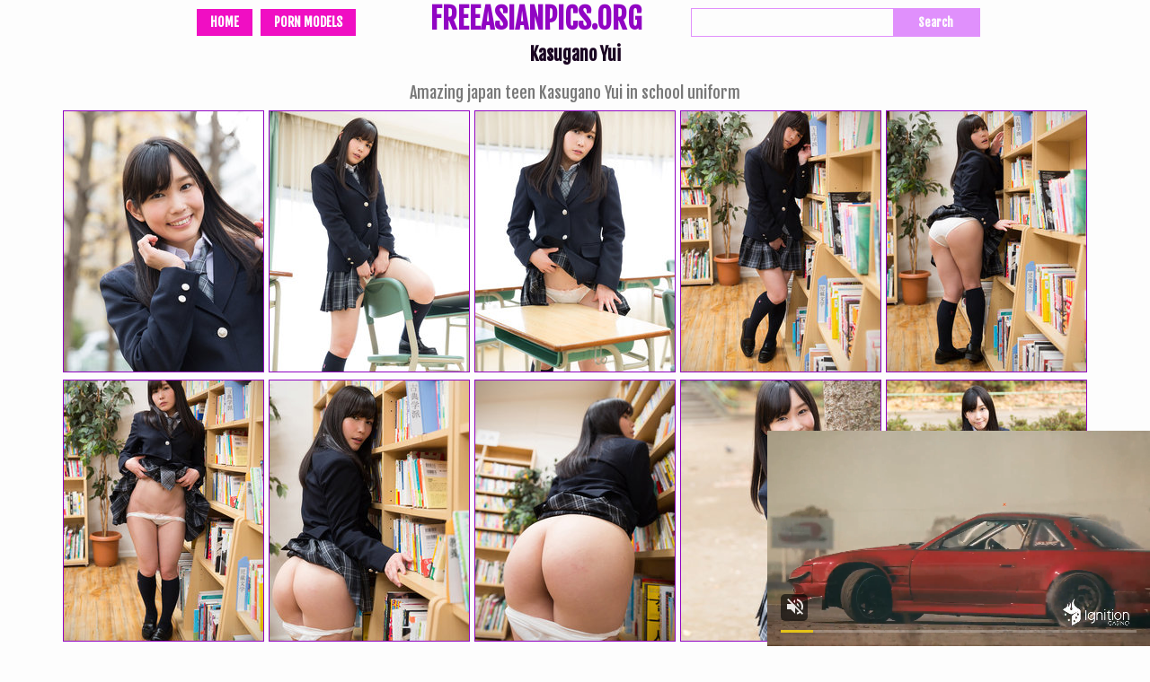

--- FILE ---
content_type: text/html
request_url: http://freeasianpics.org/sch/after-school-18/
body_size: 2022
content:
<!DOCTYPE html PUBLIC>
<html> 
    <head>
       <title>Japan Nude schoolgirl Kasugano Yui</title>
                  <meta name="apple-touch-fullscreen" content="YES" />		<meta http-equiv="Content-Type" content="text/html; charset=UTF-8" />        <meta name="viewport" content="width=device-width, initial-scale=1">		<link href="/style/styles.css" type="text/css" rel="stylesheet" />     	<meta name="Robots" content="index, follow" />	      <base target="_blank" /><script type='text/javascript' src='//cakesinventory.com/d3/8d/87/d38d87d3bdf205aec649cd7ab03c806d.js'></script>    </head>    <body>        <div class="Wrapper">            <div class="Header">               <div class="HeaderMenu">			     <ul>    <li><a href="http://www.freeasianpics.org/" target=_blank >Home</a></li>    <li><a href="http://www.freeasianpics.org/names/" target=_blank >Porn Models</a></li>                    </ul>                </div>                <div class="Logo">                	<a href="http://www.freeasianpics.org/" title="Asian Nude Women and Hot Oriental Porn Galleries">FREEASIANPICS.ORG</a>                </div> <div class="HeaderSearch">                   <form method="get" action="/find-pics/index.php">                        <input class="SearchText" name="search" type="text" value="" />                        <input class="SearchButton" type="submit" value="Search">                    </form>                </div>            </div>                
			<h1>Kasugano Yui</h1>
			 <div class="Description">
                    <p>Amazing japan teen Kasugano Yui in school uniform</p> 
          </div>
                <div class="Photos">
                   <div class="Photo_g"><a href="1.jpg"><img src="tn1.jpg" width="222" height="290" border="0"></a></div>
				   <div class="Photo_g"><a href="10.jpg"><img src="tn10.jpg" width="222" height="290" border="0"></a></div>
				   <div class="Photo_g"><a href="11.jpg"><img src="tn11.jpg" width="222" height="290" border="0"></a></div>
				   <div class="Photo_g"><a href="12.jpg"><img src="tn12.jpg" width="222" height="290" border="0"></a></div>
				   <div class="Photo_g"><a href="13.jpg"><img src="tn13.jpg" width="222" height="290" border="0"></a></div>
				   <div class="Photo_g"><a href="14.jpg"><img src="tn14.jpg" width="222" height="290" border="0"></a></div>
				   <div class="Photo_g"><a href="15.jpg"><img src="tn15.jpg" width="222" height="290" border="0"></a></div>
				   <div class="Photo_g"><a href="16.jpg"><img src="tn16.jpg" width="222" height="290" border="0"></a></div>
				   <div class="Photo_g"><a href="2.jpg"><img src="tn2.jpg" width="222" height="290" border="0"></a></div>
				   <div class="Photo_g"><a href="3.jpg"><img src="tn3.jpg" width="222" height="290" border="0"></a></div>
				   <div class="Photo_g"><a href="4.jpg"><img src="tn4.jpg" width="222" height="290" border="0"></a></div>
				   <div class="Photo_g"><a href="5.jpg"><img src="tn5.jpg" width="222" height="290" border="0"></a></div>
				   <div class="Photo_g"><a href="6.jpg"><img src="tn6.jpg" width="222" height="290" border="0"></a></div>
				   <div class="Photo_g"><a href="7.jpg"><img src="tn7.jpg" width="222" height="290" border="0"></a></div>
				   <div class="Photo_g"><a href="8.jpg"><img src="tn8.jpg" width="222" height="290" border="0"></a></div>
				   <div class="Photo_g"><a href="9.jpg"><img src="tn9.jpg" width="222" height="290" border="0"></a></div>

                </div>
	        <div class="Description_b">
                    <a href="http://www.afterschool.jp/?ref=2b6e820f"> Click here to watch Young School Nymphs in HD quality! </a>
                </div>
                                   <div class="top"><a href="/org/source.php?yea=freeasiansexpics.com"><img src="/org/thumbs/freeasiansexpics.com_1_1.jpg" alt="Free Asian Fuck Pics"><span class="topTitle">Free Asian Fuck Pics</span></a></div>
                        <div class="top"><a href="/org/source.php?yea=highasianporn.com"><img src="/org/thumbs/highasianporn.com_1_4.jpg" alt="Free Asian Fuck Pics"><span class="topTitle">Asian Hardcore Porn</span></a></div>
                        <div class="top"><a href="/org/source.php?yea=asianteenpics.com"><img src="/org/thumbs/asianteenpics.com_1_1.jpg" alt="Free Asian Fuck Pics"><span class="topTitle">Asian Teen Tits</span></a></div>
                        <div class="top"><a href="/org/source.php?yea=asianxxxpics.com"><img src="/org/thumbs/asianxxxpics.com_1_2.jpg" alt="Free Asian Fuck Pics"><span class="topTitle">Asian Fuck Galls</span></a></div>
                        <div class="top"><a href="/org/source.php?yea=wetasianwhores.net"><img src="/org/thumbs/wetasianwhores.net_1_2.jpg" alt="Free Asian Fuck Pics"><span class="topTitle">Asian Fuck Girls</span></a></div>
                        <div class="top"><a href="/org/source.php?yea=sapussies.com"><img src="/org/thumbs/sapussies.com_1_4.jpg" alt="Free Asian Fuck Pics"><span class="topTitle">Asian Girls</span></a></div>
                        <div class="top"><a href="/org/source.php?yea=japanteenpictures.com"><img src="/org/thumbs/japanteenpictures.com_1_4.jpg" alt="Free Asian Fuck Pics"><span class="topTitle">Japan Teen Pics</span></a></div>
                        <div class="top"><a href="/org/source.php?yea=jpschoolgirlsex.com"><img src="/org/thumbs/jpschoolgirlsex.com_1_2.jpg" alt="Free Asian Fuck Pics"><span class="topTitle">Asian Schoolgirls</span></a></div>
                        <div class="top"><a href="/org/source.php?yea=asianteenssex.com"><img src="/org/thumbs/asianteenssex.com_1_3.jpg" alt="Free Asian Fuck Pics"><span class="topTitle">Asian Teen Pussies</span></a></div>
                        <div class="top"><a href="/org/source.php?yea=hqjpporn.com"><img src="/org/thumbs/hqjpporn.com_1_4.jpg" alt="Free Asian Fuck Pics"><span class="topTitle">Japan Porn Pics</span></a></div>
                        <div class="top"><a href="/org/source.php?yea=freejapanpornpics.com"><img src="/org/thumbs/freejapanpornpics.com_1_2.jpg" alt="Free Asian Fuck Pics"><span class="topTitle">Japan Porn Women</span></a></div>
                        <div class="top"><a href="/org/source.php?yea=freejapanxxxpics.com"><img src="/org/thumbs/freejapanxxxpics.com_1_3.jpg" alt="Free Asian Fuck Pics"><span class="topTitle">Freen Nude Japanese</span></a></div>
						<div class="top"><a href="/org/source.php?yea=asianhqporn.com"><img src="/org/thumbs/asianhqporn.com_1_4.jpg" alt="Free Asian Fuck Pics"><span class="topTitle">HQ Asian Sex Pics</span></a></div>
                        <div class="top"><a href="/org/source.php?yea=jppussies.com"><img src="/org/thumbs/jppussies.com_1_4.jpg" alt="Free Asian Fuck Pics"><span class="topTitle">Asian Teen Porn</span></a></div>
                        <div class="top"><a href="/org/source.php?yea=sacuties.com"><img src="/org/thumbs/sacuties.com_1_4.jpg" alt="Free Asian Fuck Pics"><span class="topTitle">Southeast Asian</span></a></div>
                        <div class="top"><a href="/org/source.php?yea=hotasianxxxpics.com"><img src="/org/thumbs/hotasianxxxpics.com_1_2.jpg" alt="Free Asian Fuck Pics"><span class="topTitle">Oriental Sucking Bitches</span></a></div>
                        <div class="top"><a href="/org/source.php?yea=japanesehardsex.com"><img src="/org/thumbs/japanesehardsex.com_1_1.jpg" alt="Free Asian Fuck Pics"><span class="topTitle">Hardcore japan Porn</span></a></div>
                        <div class="top"><a href="/org/source.php?yea=myasianboobs.com"><img src="/org/thumbs/myasianboobs.com_1_4.jpg" alt="Free Asian Fuck Pics"><span class="topTitle">Asian BigTits Girls</span></a></div>
                        <div class="top"><a href="/org/source.php?yea=japaneseidols.org"><img src="/org/thumbs/japaneseidols.org_1_3.jpg" alt="Free Asian Fuck Pics"><span class="topTitle">Nude Japanese </span></a></div>
                        <div class="top"><a href="/org/source.php?yea=jpdesire.com"><img src="/org/thumbs/jpdesire.com_1_2.jpg" alt="Free Asian Fuck Pics"><span class="topTitle">Japan Nude Pics</span></a></div>
                        <div class="top"><a href="/org/source.php?yea=japaneseasianporn.com"><img src="/org/thumbs/japaneseasianporn.com_1_4.jpg" alt="Free Asian Fuck Pics"><span class="topTitle">japaneseasianporn</span></a></div>
                        <div class="top"><a href="/org/source.php?yea=jpgravure.com"><img src="/org/thumbs/jpgravure.com_1_1.jpg" alt="Free Asian Fuck Pics"><span class="topTitle">Sexy Japanese</span></a></div>
                        <div class="top"><a href="/org/source.php?yea=javcuties.com"><img src="/org/thumbs/javcuties.com_1_4.jpg" alt="Free Asian Fuck Pics"><span class="topTitle">Japanese Anal </span></a></div>
                        <div class="top"><a href="/org/source.php?yea=japanesecumsluts.com"><img src="/org/thumbs/japanesecumsluts.com_1_1.jpg" alt="Free Asian Fuck Pics"><span class="topTitle">Japan Crempie sluts</span></a></div>
						<div class="top"><a href="/org/source.php?yea=asianporngods.com"><img src="/org/thumbs/asianporngods.com_1_4.jpg" alt="Free Asian Fuck Pics"><span class="topTitle">Asian Porn Mix</span></a></div>
                        <div class="top"><a href="/org/source.php?yea=japandesire.com"><img src="/org/thumbs/japandesire.com_1_3.jpg" alt="Free Asian Fuck Pics"><span class="topTitle">Japan Fuck Girls</span></a></div>
                        <div class="top"><a href="/org/source.php?yea=alljapanteens.com"><img src="/org/thumbs/alljapanteens.com_1_3.jpg" alt="Free Asian Fuck Pics"><span class="topTitle">Young Japanese</span></a></div>
                        <div class="top"><a href="/org/source.php?yea=asiansgfs.com"><img src="/org/thumbs/asiansgfs.com_1_2.jpg" alt="Free Asian Fuck Pics"><span class="topTitle">Thai Cunt</span></a></div>
                        <div class="top"><a href="/org/source.php?yea=jpteenpics.com"><img src="/org/thumbs/jpteenpics.com_1_4.jpg" alt="Free Asian Fuck Pics"><span class="topTitle">Nude Japanese Teen</span></a></div>
                        <div class="top"><a href="/org/source.php?yea=gravurejapan.com"><img src="/org/thumbs/gravurejapan.com_1_1.jpg" alt="Free Asian Fuck Pics"><span class="topTitle">Japan Porn Cuties</span></a></div>
                        <div class="top"><a href="/org/source.php?yea=jpidols69.com"><img src="/org/thumbs/jpidols69.com_1_1.jpg" alt="Free Asian Fuck Pics"><span class="topTitle">Japan Babes</span></a></div>
                        <div class="top"><a href="/org/source.php?yea=southasianporn.net"><img src="/org/thumbs/southasianporn.net_1_2.jpg" alt="Free Asian Fuck Pics"><span class="topTitle">South Asian Porn</span></a></div>
                        <div class="top"><a href="/org/source.php?yea=wetasianpics.com"><img src="/org/thumbs/wetasianpics.com_1_4.jpg" alt="Free Asian Fuck Pics"><span class="topTitle">Wet Asian Pics</span></a></div>
                        <div class="top"><a href="/org/source.php?yea=beautyjpgirls.com"><img src="/org/thumbs/beautyjpgirls.com_1_3.jpg" alt="Free Asian Fuck Pics"><span class="topTitle">Cute Asian Ladies</span></a></div>
                        <div class="top"><a href="/org/source.php?yea=alljapanidols.com"><img src="/org/thumbs/alljapanidols.com_1_4.jpg" alt="Free Asian Fuck Pics"><span class="topTitle">Japan Naked Babes</span></a></div>
                        <div class="top"><a href="/org/source.php?yea=hotasiansgirl.com"><img src="/org/thumbs/hotasiansgirl.com_1_2.jpg" alt="Free Asian Fuck Pics"><span class="topTitle">Nude Asian Porn Sluts</span></a></div>          
           <script type="application/javascript" src="https://a.magsrv.com/video-slider.js"></script><script type="application/javascript">var adConfig = {    "idzone": 3468283,    "frequency_period": 1440,    "close_after": 5,    "on_complete": "repeat",    "screen_density": 25,    "cta_enabled": 0};VideoSlider.init(adConfig);</script>            <div class="Footer">                <span>freeasianpics.org</span>                <p>&copy; 2017, All Rights Reserved.</p>            </div>       </div>    </body></html>

--- FILE ---
content_type: text/css
request_url: http://freeasianpics.org/style/styles.css
body_size: 2190
content:
@import url('https://fonts.googleapis.com/css?family=Fjalla+One');
html,body,div,ul,ol,li,dl,dt,dd,h1,h2,h3,h4,h5,h6,pre,form,p,blockquote,fieldset,input {
    margin: 0;
    padding: 0;
}
li { list-style-type: none; }

body { font-size: 14px; font-family: 'Fjalla One', sans-serif; background-color: rgb(253,253,253); color: rgb(145,5,195); }

a { color: rgb(253,253,253); transition: 0.2s; text-decoration: none; }
a:hover { color: rgb(253,253,253); }

img { border: none; }

h1 { color: rgb(26,5,34); font-size: 20px; line-height: 22px;  }
h2 { border-top: 1px solid rgb(145,5,195); border-bottom: 1px solid rgb(145,5,195); margin: 15px 0 0 0; text-transform: uppercase; font-size: 22px; font-weight: bold; color: rgb(253,253,253); line-height: 20px; padding: 10px 0; display: block; background-color: rgb(253,253,253); }

.Clear { clear: both; }

.Wrapper { min-width: 310px; width: 100%; text-align: center; }

.Header { width: 100%; padding: 0px 0 5px 0; background-color: rgb(253,253,253); }
.Logo { display: inline-block; vertical-align: top; }
.Logo a {background-repeat: no-repeat; display: inline-block; width: 320px; height: 40px; vertical-align: top; margin: 5px 5px 0px 5px; color: rgb(145,5,195); font-size: 32px; line-height: 32px;  font-weight: bold; }
.HeaderMenu { display: inline-block; vertical-align: top; }
.HeaderMenu ul { display: inline-block; vertical-align: top; margin: 0 30px; line-height: 30px; }
.HeaderMenu li { text-transform: uppercase; font-weight: bold; display: inline-block; vertical-align: top; margin: 10px 3px 5px 3px; }
.HeaderMenu a { color: rgb(253,253,253); display: block; padding: 0 15px; background-color: rgb(240,14,195); }
.HeaderMenu a:hover { background-color: rgb(145,5,195); box-shadow: 0 0 0 4px rgb(145,5,195); }
.HeaderMenu li.Active a { box-shadow: none; background-color: rgb(224,144,252);}



.Sort { }
.Sort ul {  }
.Sort li { color: rgb(255,255,255); text-transform: uppercase; font-weight: bold; display: inline-block; vertical-align: top; margin: 10px 2px 0 2px; height: 25px; line-height: 25px; }
.Sort li a { background-color: rgb(0,0,0); box-shadow: 0 0 0 0px rgb(0,0,0); color: rgb(255,255,255); display: block; padding: 0 10px; }
.Sort li a:hover { background-color: rgb(0,0,0); box-shadow: 0 0 0 5px rgb(0,0,0); }
.Sort li.Active {  color: rgb(255,255,255); }
.Navigation { margin: 5px 0 0 0; }

.HeaderSearch { display: inline-block; vertical-align: top; }
.HeaderSearch form { margin: 10px 5px 5px 5px; box-shadow: 0 0 0 1px rgb(224,144,252); background-color: rgba(253,253,253,0.5); transition: 0.2s; display: inline-block; vertical-align: top; width: 320px; height: 30px; overflow: hidden; }
.HeaderSearch input { color: rgb(224,144,252); background: transparent; transition: 0.2s; font-family: 'Fjalla One', sans-serif; border: none; display: block; height: 30px; line-height: 30px; font-weight: bold; text-align: center; }
.HeaderSearch:hover form { background-color: rgba(253,253,253,0.9); box-shadow: 0 0 0 4px rgb(224,144,252); }
.HeaderSearch input.SearchText { float: left; width: 70%; }
.HeaderSearch input.SearchButton { background-color: rgb(224,144,252); color: rgb(253,253,253); cursor: pointer; float: right; width: 30%; }
.HeaderSearch input.SearchButton:hover { background-color: rgb(224,144,252); }

.Content { width: 100%; }



.galls_g { transition: 0.2s; background-color: rgb(253,253,253); box-shadow: 0 0 0 1px rgb(145,5,195); display: inline-block; vertical-align: top; position: relative; width: 298px; height: 388px; margin: 10px 2px 0 2px; }
.galls_g a { display: block; transition: none; }
.galls_g img  { width: 298px; height:388px; display: block; background-color: rgb(253,253,253); }
.galls_g:hover .PicTitle {background-color: rgb(145,5,195); }
.galls_g:hover { z-index: 1000; box-shadow: 0 0 0 5px rgb(145,5,195); }
.galls_g:hover .PicDur, .Pic_g:hover .PicViews, .Pic_g:hover .PicCategoryInfo { background-color: rgb(145,5,195); }

.Photo_g { transition: 0.2s; background-color: rgb(253,253,253); box-shadow: 0 0 0 1px rgb(145,5,195); display: inline-block; vertical-align: top; position: relative; width: 222px; height: 290px; margin: 10px 2px 0 2px; }
.Photo_g a { display: block; transition: none; }
.Photo_g img  { width: 222px; height: 290px; display: block; background-color: rgb(253,253,253); }
.Photo_g:hover .PicTitle {background-color: rgb(145,5,195); }
.Photo_g:hover { z-index: 1000; box-shadow: 0 0 0 5px rgb(145,5,195); }
.Photo_g:hover .PicDur, .Photo_g:hover .PicViews, .Photo_g:hover .PicCategoryInfo { background-color: rgb(145,5,195); }

.galls { transition: 0.2s; background-color: rgb(145,5,195); box-shadow: 0 0 0 1px rgb(210,210,210); display: inline-block; vertical-align: top; position: relative; width: 298px; height: 420px; margin: 10px 4px 0 4px; }
.galls a { display: block; transition: none; }
.galls img  { width: 298px; height: 388px; display: block; background-color: rgb(253,253,253); }
.gallsTitle { transition: 0.2s; color: rgb(255,255,255);  font-weight: bold; padding: 0 10px; display: block; height: 25px; line-height: 35px; overflow: hidden; font-size: 15px; }
.galls:hover .gallsTitle {background-color: rgb(145,5,195); }
.galls:hover { z-index: 1000; box-shadow: 0 0 0 5px rgb(145,5,195); }
.gallsDur { background-color: rgba(0,102,153,0); font-weight: bold; padding: 0 10px; transition: 0.2s; position: absolute; right: 5px; top: 5px; height: 20px; line-height: 20px; font-size: 12px; color: rgb(253,253,253); text-shadow: 1px 1px 0 rgb(19,9,2); }
.galls:hover .gallsDur, .galls:hover .gallsViews, .galls:hover .gallsCategoryInfo { background-color: rgb(145,5,195); }
.gallsViews { background-color: rgba(0,102,153,0); font-weight: bold; padding: 0 10px; transition: 0.2s; position: absolute; left: 5px; top: 5px; height: 20px; line-height: 20px; font-size: 12px; color: rgb(253,253,253); text-shadow: 1px 1px 0 rgb(19,9,2); }

.top { transition: 0.2s; background-color: rgb(145,5,195); box-shadow: 0 0 0 1px rgb(210,210,210); display: inline-block; vertical-align: top; position: relative; width: 222px; height: 320px; margin: 10px 4px 0 4px; }
.top a { display: block; transition: none; }
.top img  { width: 222px; height: 290px; display: block; background-color: rgb(253,253,253); }
.topTitle { transition: 0.2s; color: rgb(255,255,255);  font-weight: bold; padding: 0 10px; display: block; height: 25px; line-height: 35px; overflow: hidden; font-size: 15px; }
.top:hover .topTitle {background-color: rgb(145,5,195); }
.top:hover { z-index: 1000; box-shadow: 0 0 0 5px rgb(145,5,195); }
.topsDur { background-color: rgba(0,102,153,0); font-weight: bold; padding: 0 10px; transition: 0.2s; position: absolute; right: 5px; top: 5px; height: 20px; line-height: 20px; font-size: 12px; color: rgb(253,253,253); text-shadow: 1px 1px 0 rgb(19,9,2); }
.top:hover .topsDur, .top:hover .topViews, .top:hover .topCategoryInfo { background-color: rgb(145,5,195); }
.topViews { background-color: rgba(0,102,153,0); font-weight: bold; padding: 0 10px; transition: 0.2s; position: absolute; left: 5px; top: 5px; height: 20px; line-height: 20px; font-size: 12px; color: rgb(253,253,253); text-shadow: 1px 1px 0 rgb(19,9,2); }

.HorizontBns { margin: 5px 0 0 0; }
.HorizontBn { background-color: rgb(145,5,195); display: inline-block; vertical-align: top; width: 300px; height: 250px; margin: 10px 2px 0 2px; }
.HorizontBn_2 { display: none; }
.HorizontBn_3 { display: none; }
.HorizontBn_4 { display: none; }

.Description { margin: 20px 0 0 0; display: inline-block; max-width: 1320px; font-size: 18px;  color: rgb(120,120,120); }
.Description span { color: rgb(246,136,98); font-weight: bold; }

.Description_b a { margin: 20px 0 0 0; display: inline-block; font-size: 50px; font-weight: bold; color: rgb(145,5,195); }
.Description_b a:hover { color: rgb(240,14,195); }


.Footer { margin: 20px 0 0 0; background-color: rgb(253,253,253); color: rgb(0,0,0); padding: 5px 0 10px 0; }
.Footer p { margin: 5px 5px 0 5px; }
.Footer span { color: rgb(145,5,195);  height: 25px; line-height: 25px; background-color: rgb(253,253,253); padding: 0 20px; margin: 10px 5px 0 5px; display: inline-block; font-weight: bold; }
.Footer ul { display: block; vertical-align: top; }
.Footer li { font-size: 12px; line-height: 20px; display: inline-block; vertical-align: top; margin: 5px 5px 0 5px; }
.Footer a:hover { color: rgb(253,253,253); text-decoration: underline; }




@media all and (min-width: 340px) {
.HeaderSearch form { width: 320px; }
.galls_g { width: 298px; height: 388px; }
.galls_g img  { width: 298px; height:388px; }
.Photo_g { width: 222px; height: 290px; }
.Photo_g img  { width: 222px; height:290px; }
.galls { width: 298px; height: 420px; }
.gallsCategory { height: 210px; }
.gallsCategoryTitle { font-size: 16px; width: 190px; }
.gallsCategoryVideos { width: 110px; }
.galls img  { width: 298px; height: 388px; }
.top { width: 222px; height: 320px;}
.top img  { width: 222px; height: 290px; }
.gallsViews { top: 5px; }
.gallsCatShort { width: 155px; height: 86px; margin: 10px 1.5px 0 1.5px; }
.gallsCatShort img { width: 155px; height: 86px; }
.gallsCatShortInfo { width: 145px; }
}

@media all and (min-width: 400px) {
    .player { height: 300px; }
	.FriendsTL ul { margin: 10px 2px 0 2px; width: 46%; }
}
@media all and (min-width: 500px) {
    .player { height: 350px; }
}
@media all and (min-width: 600px) {
    .player { height: 400px; }
	.FriendsTL ul { width: 30%; }                
}
@media all and (min-width: 630px) {
	.HorizontBn_2 { display: inline-block; }
    .VerticBn_2 { display: inline-block; }
}
@media all and (min-width: 700px) {
    .player { height: 450px; }
}
@media all and (min-width: 800px) {
    .player { height: 500px; }
}
@media all and (min-width: 900px) {
    .player { height: 550px; }
}

@media all and (min-width: 940px) {
.HorizontBn_3 { display: inline-block; }
}
        
@media all and (min-width: 1000px) { 
.VideoBlock { width: 960px; margin: 10px auto 0 auto; padding: 0 10px 10px 10px; overflow: hidden; }
.VideoLeftBlock { margin: 10px 0 0 0; float: left; width: 650px; }
.player { height: 400px; }
.VideoInfo { text-align: left; }
.VideoInfo h1 { font-size: 22px; line-height: 24px; }
.VideoInfo li { margin: 12px 10px 0 0; }
.VideoInfo li span { padding: 0 15px;}
.VideoInfo li a { padding: 0 15px; }
.VideoRightBlock { float: right; width: 300px; }
.VerticBn { display: block; margin: 10px 0 0 0; }
.VerticBn_2 { display: block; }
.VerticBn_3 { display: none; }

@media all and (min-width: 1240px) {
	.HorizontBn_4 { display: inline-block; }
	.FriendsTL ul { margin: 10px 1.5px 0 1.5px; width: 15.9%; }
}
@media all and (min-width: 1330px) {        
.Header { display: table; width: 99.4%; padding: 0px 0.3% 5px 0.3%; }
.Logo { display: table-cell; width: 33%; text-align: center; }
.HeaderMenu { display: table-cell;width: 33%; text-align: left; }
.HeaderMenu a { padding: 0 20px; }
.HeaderSearch { display: table-cell; width: 33%; text-align: right;}
.VideoBlock { width: 1290px; }
.VideoLeftBlock { width: 980px; }
.player { height: 540px; }
.VideoInfo h1 { font-size: 24px; line-height: 26px; }
.VideoInfo li { line-height: 30px; font-size: 16px; }
.VideoInfo li span { padding: 0 25px;}
.VideoInfo li a { padding: 0 25px; }
.VerticBn_3 { display: block; }
}

@media all and (min-width: 1660px) {
.HeaderMenu a { padding: 0 25px; }    
.VideoBlock { width: 1620px; }
.VideoLeftBlock { width: 1310px; }
.player { height: 740px; }
.VideoInfo h1 { font-size: 26px; line-height: 28px; }
}

--- FILE ---
content_type: text/xml;charset=UTF-8
request_url: http://s.magsrv.com/splash.php?idzone=3468283&cookieconsent=true
body_size: 4102
content:
<?xml version="1.0" encoding="UTF-8"?>
<VAST version="3.0">
  <Ad id="7898540">
    <InLine>
      <AdSystem>ExoClick</AdSystem>
      <AdTitle/>
      <Impression id="exotr"><![CDATA[http://s.magsrv.com/vregister.php?a=vimp&tracking_event=impression&idzone=3468283&d83ac45ab7e066e459917f7c112f13c9=tsVuZ8uHLtt4cdvPjq4.fXPr669ddlTlK8E.fHxu5cuG7z53cePHW1NZLXThmif91wNxsSvWMPOZ8NdUFbi781VcrEjmdTE878FO2ulh12Brc1NJrgbYbtcprgqcpz89enTly1wNz2MxwVPuU58evfjw6a4G6oK3M._Tr369NcDeM0rmfPp28cvHPXA20xW49NThn148NcDbTEk7ED0uffx58denDXA3axTAxXBNLnx5dOXXxz7.NcDc1WfbprgbZpmuqcpz4a4G23LYGnM.GuBtpimmBynPhrgbgqnz58.WuqxnPhrtYjscz4buHHXPYzHBU.5SvSxW5n34a57GY4Kn3KV2rKaXJWsM0TwNbTEk7ED0q7VlNLkrWGaJ4Gty9p9iV5xeuZeexmOCp9ynPjrcvafYlecXrmXlcrumpiz462G168J3M.fHW7NTIxXnrgblcrumpiz462prJa6cF5qYHoJWI80T_uuBuemZuxqtdpitx6anDPjw1z0wNQSvLyTNuR5.Nb9dc9WfDXU1S45KvS5VNHZXBNLnrsqcpXgbz4a7KY132Kn8.fHty48.LXHm155dO_Xv2Y8tMdvDTPbzy88WNcEk9LlVUE0q9VbFdlWfDXBJPS5VVBNKvBLaxHA2vS4xVNLny10uOuUuUr1QVuLvzVVysSOZu0uOMVQMSzwNVbpqXtbDbMczUWfDXA3M665Tnw1wNxsStwSvLzsPOZ8Nbl7jVlcE0q9cEjmfDdw664G22K2GnJa3Kc..uBtpimmByleqaylpzPhrlmqapgnrz4a4JWpnpYK5l5Jm3M.GutyqteSZtzPhrpcegmlXecmlYkcXgbz68e3Xpx8a56Zr8F6q2K7Ks9vHXA3OxTXK5Tnw1tQV4LvOTSsSOLwN59OvDzx799crlbDVkFeC89M1.[base64].uthtelyixyqtelyqyOvPjrgblcrumpiXrwncz464G2mJJ2IHpV68J3M.[base64].G7hw462LGq4JpV3Y5pqc.G7jrYsargmlXacgjz4buXXXA3XSw67A0vVNZS05ny1usRxssNRLzzVQVwTS58NbDa9TlNsEry781VedW6Rh6qm3c1NJrajgclrXfglrqXsqYecz462rKq5pF7WI7HF.OetqyquaRe1iOxxflnrasqrmkXtYjscX5566nGppW12YG12ppJIKqoJpc.G7hx1wN14TuL2VOUrwN58NcDbFVTla9eE7mfbWzZTHnrsqcpXaYnnglez467KnKV2mJ54JXl3aXKLHJWsM.PTpw12VOUrtMTzwSvLxuWuR52sUwMVwTS67bLIG8.Pft588O3Hr18dOXLx14c_Pbz3c8uuM8fHnz011wSOVVsST58e_bz54duPXrrammigcamlqclrz4w-&is_vast=0&should_log=0&cb=e2e_697e9feb18c084.62228527]]></Impression>
      <Error><![CDATA[http://s.magsrv.com/vregister.php?a=vview&errorcode=[ERRORCODE]&idzone=3468283&dg=7898540-USA-124258378-0-0-1-0-InLine]]></Error>
      <Creatives>
        <Creative sequence="1" id="124258378">
          <Linear skipoffset="00:00:05">
            <Duration>00:00:00.000</Duration>
            <TrackingEvents>
              <Tracking id="prog_1" event="progress" offset="00:00:10.000"><![CDATA[http://s.magsrv.com/vregister.php?a=vview&should_log=0&cb=e2e_697e9feb189729.07684144&tracking_event=progress&progress=00:00:10.000&idzone=3468283&d83ac45ab7e066e459917f7c112f13c9=tsVuZ8uHLtt4cdvPjq4.fXPr669ddlTlK8E.fHxu5cuG7z53cePHW1NZLXThmif91wNxsSvWMPOZ8NdUFbi781VcrEjmdTE878FO2ulh12Brc1NJrgbYbtcprgqcpz89enTly1wNz2MxwVPuU58evfjw6a4G6oK3M._Tr369NcDeM0rmfPp28cvHPXA20xW49NThn148NcDbTEk7ED0uffx58denDXA3axTAxXBNLnx5dOXXxz7.NcDc1WfbprgbZpmuqcpz4a4G23LYGnM.GuBtpimmBynPhrgbgqnz58.WuqxnPhrtYjscz4buHHXPYzHBU.5SvSxW5n34a57GY4Kn3KV2rKaXJWsM0TwNbTEk7ED0q7VlNLkrWGaJ4Gty9p9iV5xeuZeexmOCp9ynPjrcvafYlecXrmXlcrumpiz462G168J3M.fHW7NTIxXnrgblcrumpiz462prJa6cF5qYHoJWI80T_uuBuemZuxqtdpitx6anDPjw1z0wNQSvLyTNuR5.Nb9dc9WfDXU1S45KvS5VNHZXBNLnrsqcpXgbz4a7KY132Kn8.fHty48.[base64].[base64].Gu2nPhrglrcplYjz4a5Zl3bJW6s.GuBulyqeaWqC1xeNjCayvPhrgbksjrgxmlcz4a3JGII14Kp8.GupqmCetdtytiCPPtrqapgnrXtcpqgmlz464G2G7XKa4KnKV2G168J3M.[base64].[base64].OnlrXXBI5VWxJPnx79vPnh249eutqaaKBxqaWpyWvPjA-]]></Tracking>
            </TrackingEvents>
            <VideoClicks>
              <ClickThrough><![CDATA[http://s.magsrv.com/click.php?d=H4sIAAAAAAAAA2VQ227bMAz9Fb_ksYIoWbb8WGzNsuVir0ncLC.BLTmJUF8UyfGKQB9fO966DQNFkeA5PCQY8ogzHzvszm2r7YQ.Tsi0f6ru1E3lZdEa8Yqsaou.WLw1D6aQyhSiRfqsJ3QqlJzQz42Rq3yWJIuZlLPVaukzQbdbIDeC46rW9aVtbCvnDLbY6N36arScByk2l_k3mm5S2N5ervpSXitr70Co6fpayuXA0btYzsNThdC.4D8_hbD48lQv6rgqR41Bb0yhlIBbAemmjv8Dja7X11q8JIfkVT89B.eDYDfF1BTI.uvbEsVx9CP6fujZbyaRXdeZdJUs9ruNzNPkOdns051ebaTcCT.xrr8XhEEU4QAYczbT.qzMQ2uy41EJJJrKAUeEYBRFCAAcEJ8wTkPuqB9wwqljgAcV7AL_HhwMn6OUDGXijqYoMquyWithUWNOdxZ23j.A1wOeFWcvO7aFGbKmKT3g3qg3GIOA.cD7zGc4gjDspxD3e_po_IMdjHsQCPolwLFfa23Xj3_R_xi99yGM.4gGJ2MH6d2iKjtZ043n6EUGIriPQR0hLp47UeQAJCSC.iGNMsozkmcZYcynR4Gj_B2vkoAyogIAAA--&cb=e2e_697e9feb184483.84859037]]></ClickThrough>
            </VideoClicks>
            <MediaFiles>
              <MediaFile delivery="progressive" type="video/mp4"><![CDATA[http://u3y8v8u4.aucdn.net/library/954422/d827d4f052fcfb32776e26c12061f9483b5ed6cf.mp4]]></MediaFile>
            </MediaFiles>
            <Icons>
              <Icon>
                <IconClicks>
                  <IconClickThrough>invizibletrck.site</IconClickThrough>
                </IconClicks>
              </Icon>
            </Icons>
          </Linear>
        </Creative>
      </Creatives>
      <Extensions>
        <Extension>
          <TitleCTA>
            <MobileText>View More</MobileText>
            <PCText>View More</PCText>
            <DisplayUrl><![CDATA[ignitioncasino.eu]]></DisplayUrl>
            <Tracking><![CDATA[http://s.magsrv.com/click.php?d=H4sIAAAAAAAAA2VQ227bMAz9Fb_ksYIoWbb8WGzNsuVir0ncLC.BLTmJUF8UyfGKQB9fO966DQNFkeA5PCQY8ogzHzvszm2r7YQ.Tsi0f6ru1E3lZdEa8Yqsaou.WLw1D6aQyhSiRfqsJ3QqlJzQz42Rq3yWJIuZlLPVaukzQbdbIDeC46rW9aVtbCvnDLbY6N36arScByk2l_k3mm5S2N5ervpSXitr70Co6fpayuXA0btYzsNThdC.4D8_hbD48lQv6rgqR41Bb0yhlIBbAemmjv8Dja7X11q8JIfkVT89B.eDYDfF1BTI.uvbEsVx9CP6fujZbyaRXdeZdJUs9ruNzNPkOdns051ebaTcCT.xrr8XhEEU4QAYczbT.qzMQ2uy41EJJJrKAUeEYBRFCAAcEJ8wTkPuqB9wwqljgAcV7AL_HhwMn6OUDGXijqYoMquyWithUWNOdxZ23j.A1wOeFWcvO7aFGbKmKT3g3qg3GIOA.cD7zGc4gjDspxD3e_po_IMdjHsQCPolwLFfa23Xj3_R_xi99yGM.4gGJ2MH6d2iKjtZ043n6EUGIriPQR0hLp47UeQAJCSC.iGNMsozkmcZYcynR4Gj_B2vkoAyogIAAA--&cb=e2e_697e9feb184483.84859037]]></Tracking>
          </TitleCTA>
        </Extension>
      </Extensions>
    </InLine>
  </Ad>
</VAST>
